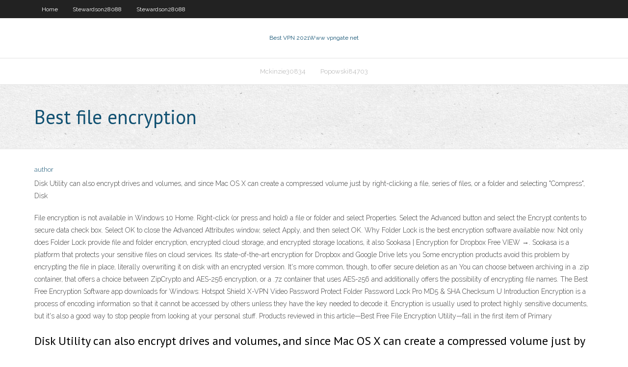

--- FILE ---
content_type: text/html; charset=utf-8
request_url: https://megavpnffjv.netlify.app/popowski84703dy/best-file-encryption-ru.html
body_size: 3502
content:
<!DOCTYPE html><html class=" js flexbox flexboxlegacy canvas canvastext webgl no-touch geolocation postmessage no-websqldatabase indexeddb hashchange history draganddrop websockets rgba hsla multiplebgs backgroundsize borderimage borderradius boxshadow textshadow opacity cssanimations csscolumns cssgradients cssreflections csstransforms csstransforms3d csstransitions fontface generatedcontent video audio localstorage sessionstorage webworkers no-applicationcache svg inlinesvg smil svgclippaths"><head>
<meta charset="UTF-8">
<meta name="viewport" content="width=device-width">
<link rel="profile" href="//gmpg.org/xfn/11">
<!--[if lt IE 9]>

<![endif]-->
<title>Best file encryption fuerv</title>
<link rel="dns-prefetch" href="//fonts.googleapis.com">
<link rel="dns-prefetch" href="//s.w.org">
<link rel="stylesheet" id="wp-block-library-css" href="https://megavpnffjv.netlify.app/wp-includes/css/dist/block-library/style.min.css?ver=5.3" type="text/css" media="all">
<link rel="stylesheet" id="exblog-parent-style-css" href="https://megavpnffjv.netlify.app/wp-content/themes/experon/style.css?ver=5.3" type="text/css" media="all">
<link rel="stylesheet" id="exblog-style-css" href="https://megavpnffjv.netlify.app/wp-content/themes/exblog/style.css?ver=1.0.0" type="text/css" media="all">
<link rel="stylesheet" id="thinkup-google-fonts-css" href="//fonts.googleapis.com/css?family=PT+Sans%3A300%2C400%2C600%2C700%7CRaleway%3A300%2C400%2C600%2C700&amp;subset=latin%2Clatin-ext" type="text/css" media="all">
<link rel="stylesheet" id="prettyPhoto-css" href="https://megavpnffjv.netlify.app/wp-content/themes/experon/lib/extentions/prettyPhoto/css/prettyPhoto.css?ver=3.1.6" type="text/css" media="all">
<link rel="stylesheet" id="thinkup-bootstrap-css" href="https://megavpnffjv.netlify.app/wp-content/themes/experon/lib/extentions/bootstrap/css/bootstrap.min.css?ver=2.3.2" type="text/css" media="all">
<link rel="stylesheet" id="dashicons-css" href="https://megavpnffjv.netlify.app/wp-includes/css/dashicons.min.css?ver=5.3" type="text/css" media="all">
<link rel="stylesheet" id="font-awesome-css" href="https://megavpnffjv.netlify.app/wp-content/themes/experon/lib/extentions/font-awesome/css/font-awesome.min.css?ver=4.7.0" type="text/css" media="all">
<link rel="stylesheet" id="thinkup-shortcodes-css" href="https://megavpnffjv.netlify.app/wp-content/themes/experon/styles/style-shortcodes.css?ver=1.3.10" type="text/css" media="all">
<link rel="stylesheet" id="thinkup-style-css" href="https://megavpnffjv.netlify.app/wp-content/themes/exblog/style.css?ver=1.3.10" type="text/css" media="all">
<link rel="stylesheet" id="thinkup-responsive-css" href="https://megavpnffjv.netlify.app/wp-content/themes/experon/styles/style-responsive.css?ver=1.3.10" type="text/css" media="all">


<meta name="generator" content="WordPress 5.3">

</head>
<body class="archive category  category-17 layout-sidebar-none layout-responsive header-style1 blog-style1">
<div id="body-core" class="hfeed site">
	<header id="site-header">
	<div id="pre-header">
		<div class="wrap-safari">
		<div id="pre-header-core" class="main-navigation">
		<div id="pre-header-links-inner" class="header-links"><ul id="menu-top" class="menu"><li id="menu-item-100" class="menu-item menu-item-type-custom menu-item-object-custom menu-item-home menu-item-383"><a href="https://megavpnffjv.netlify.app">Home</a></li><li id="menu-item-756" class="menu-item menu-item-type-custom menu-item-object-custom menu-item-home menu-item-100"><a href="https://megavpnffjv.netlify.app/stewardson28088mebi/">Stewardson28088</a></li><li id="menu-item-148" class="menu-item menu-item-type-custom menu-item-object-custom menu-item-home menu-item-100"><a href="https://megavpnffjv.netlify.app/stewardson28088mebi/">Stewardson28088</a></li></ul></div>			
		</div>
		</div>
		</div>
		<!-- #pre-header -->

		<div id="header">
		<div id="header-core">

			<div id="logo">
			<a rel="home" href="https://megavpnffjv.netlify.app/"><span rel="home" class="site-title" title="Best VPN 2021">Best VPN 2021</span><span class="site-description" title="VPN 2021">Www vpngate net</span></a></div>

			<div id="header-links" class="main-navigation">
			<div id="header-links-inner" class="header-links">
		<ul class="menu">
		<li></li><li id="menu-item-197" class="menu-item menu-item-type-custom menu-item-object-custom menu-item-home menu-item-100"><a href="https://megavpnffjv.netlify.app/mckinzie30834vo/">Mckinzie30834</a></li><li id="menu-item-73" class="menu-item menu-item-type-custom menu-item-object-custom menu-item-home menu-item-100"><a href="https://megavpnffjv.netlify.app/popowski84703dy/">Popowski84703</a></li></ul></div>
			</div>
			<!-- #header-links .main-navigation -->

			<div id="header-nav"><a class="btn-navbar" data-toggle="collapse" data-target=".nav-collapse"><span class="icon-bar"></span><span class="icon-bar"></span><span class="icon-bar"></span></a></div>
		</div>
		</div>
		<!-- #header -->
		
		<div id="intro" class="option1"><div class="wrap-safari"><div id="intro-core"><h1 class="page-title"><span>Best file encryption</span></h1></div></div></div>
	</header>
	<!-- header -->	
	<div id="content">
	<div id="content-core">

		<div id="main">
		<div id="main-core">
	<div id="container" class="masonry" style="position: relative; height: 1187.77px;">
		<div class="blog-grid element column-1 masonry-brick" style="position: absolute; left: 0px; top: 0px;">
		<header class="entry-header"><div class="entry-meta"><span class="author"><a href="https://megavpnffjv.netlify.app/posts2.html" title="View all posts by Admin" rel="author">author</a></span></div><div class="clearboth"></div></header><!-- .entry-header -->
		<div class="entry-content">
<p>Disk Utility can also encrypt drives and volumes, and since Mac OS X can create a compressed volume just by right-clicking a file, series of files, or a folder and selecting "Compress", Disk </p>
<p>File encryption is not available in Windows 10 Home. Right-click (or press and hold) a file or folder and select Properties. Select the Advanced button and select the Encrypt contents to secure data check box. Select OK to close the Advanced Attributes window, select Apply, and then select OK. Why Folder Lock is the best encryption software available now. Not only does Folder Lock provide file and folder encryption, encrypted cloud storage, and encrypted storage locations, it also  Sookasa | Encryption for Dropbox Free VIEW →. Sookasa is a platform that protects your sensitive files on cloud services. Its state-of-the-art encryption for Dropbox and Google Drive lets you Some encryption products avoid this problem by encrypting the file in place, literally overwriting it on disk with an encrypted version. It's more common, though, to offer secure deletion as an  You can choose between archiving in a .zip container, that offers a choice between ZipCrypto and AES-256 encryption, or a .7z container that uses AES-256 and additionally offers the possibility of encrypting file names. The Best Free Encryption Software app downloads for Windows: Hotspot Shield X-VPN Video Password Protect Folder Password Lock Pro MD5 &amp; SHA Checksum U Introduction Encryption is a process of encoding information so that it cannot be accessed by others unless they have the key needed to decode it. Encryption is usually used to protect highly sensitive documents, but it's also a good way to stop people from looking at your personal stuff. Products reviewed in this article—Best Free File Encryption Utility—fall in the first item of Primary </p>
<h2>Disk Utility can also encrypt drives and volumes, and since Mac OS X can create a compressed volume just by right-clicking a file, series of files, or a folder and selecting "Compress", Disk </h2>
<p>Sookasa | Encryption for Dropbox Free VIEW →. Sookasa is a platform that protects your sensitive files on cloud services. Its state-of-the-art encryption for Dropbox and Google Drive lets you Some encryption products avoid this problem by encrypting the file in place, literally overwriting it on disk with an encrypted version. It's more common, though, to offer secure deletion as an  You can choose between archiving in a .zip container, that offers a choice between ZipCrypto and AES-256 encryption, or a .7z container that uses AES-256 and additionally offers the possibility of encrypting file names. The Best Free Encryption Software app downloads for Windows: Hotspot Shield X-VPN Video Password Protect Folder Password Lock Pro MD5 &amp; SHA Checksum U</p>
<h3>The Best Free Encryption Software app downloads for Windows: Hotspot Shield X-VPN Video Password Protect Folder Password Lock Pro MD5 &amp; SHA Checksum U</h3>
<p>The Best Free Encryption Software app downloads for Windows: Hotspot Shield X-VPN Video Password Protect Folder Password Lock Pro MD5 &amp; SHA Checksum U Introduction Encryption is a process of encoding information so that it cannot be accessed by others unless they have the key needed to decode it. Encryption is usually used to protect highly sensitive documents, but it's also a good way to stop people from looking at your personal stuff. Products reviewed in this article—Best Free File Encryption Utility—fall in the first item of Primary  The software creates a virtual encrypted disk within a file and then mounts that file as a usable disk drive or USB drive. The encryption is automatic and performed on the fly so the drive acts  Disk Utility can also encrypt drives and volumes, and since Mac OS X can create a compressed volume just by right-clicking a file, series of files, or a folder and selecting "Compress", Disk  Create Encrypted Filesystem in Linux 3. CryFS. CryFS is a free and open source cloud-based encryption tool for safely storing files anywhere. It is easy to set up, runs in the background, and works nicely with any popular cloud service not excluding Dropbox, OneDrive, and iCloud.. CryFS ensures that no data, including directory structure, metadata, and file content, leave your computer in an  In general, the best Android File Encryption app ought to have the basic features to encrypt files, app and app data in usual methods like Passcode, Pattern, and Fingerprint. And it should support a wide range of Android operation system and phone brands, whether the Samsung Galaxy Note 10 or the Google Pixel. AES, Blowfish, and many common encryption algorithms are symmetric, meaning the same key is used to encrypt and decrypt data. If you want to share an encrypted file, you must securely (and </p>
<ul><li></li><li></li><li></li><li></li><li></li><li></li></ul>
		</div><!-- .entry-content --><div class="clearboth"></div><!-- #post- -->
</div></div><div class="clearboth"></div>
<nav class="navigation pagination" role="navigation" aria-label="Записи">
		<h2 class="screen-reader-text">Stories</h2>
		<div class="nav-links"><span aria-current="page" class="page-numbers current">1</span>
<a class="page-numbers" href="https://megavpnffjv.netlify.app/popowski84703dy/">2</a>
<a class="next page-numbers" href="https://megavpnffjv.netlify.app/posts1.php"><i class="fa fa-angle-right"></i></a></div>
	</nav>
</div><!-- #main-core -->
		</div><!-- #main -->
			</div>
	</div><!-- #content -->
	<footer>
		<div id="footer"><div id="footer-core" class="option2"><div id="footer-col1" class="widget-area one_half">		<aside class="widget widget_recent_entries">		<h3 class="footer-widget-title"><span>New Posts</span></h3>		<ul>
					<li>
					<a href="https://megavpnffjv.netlify.app/mckinzie30834vo/what-does-trusted-credentials-mean-cuge">What does trusted credentials mean</a>
					</li><li>
					<a href="https://megavpnffjv.netlify.app/mckinzie30834vo/how-to-tell-if-my-vpn-is-working-tape">How to tell if my vpn is working</a>
					</li><li>
					<a href="https://megavpnffjv.netlify.app/mckinzie30834vo/dd-wrt-prioritize-network-traffic-pipy">Dd wrt prioritize network traffic</a>
					</li><li>
					<a href="https://megavpnffjv.netlify.app/mckinzie30834vo/how-to-tell-if-my-vpn-is-working-tape">How to tell if my vpn is working</a>
					</li><li>
					<a href="https://megavpnffjv.netlify.app/stewardson28088mebi/netflix-paypal-167">Netflix paypal</a>
					</li>
					</ul>
		</aside></div>
		<div id="footer-col2" class="widget-area last one_half"><aside class="widget widget_recent_entries"><h3 class="footer-widget-title"><span>Top Posts</span></h3>		<ul>
					<li>
					<a href="https://networkdocscvii.web.app/pilote-usb-30-windows-7-64-bit-asus-teko.html">Surfeasy total vpn download</a>
					</li><li>
					<a href="https://magadocsleeuy.web.app/henrique-e-juliano-2014-dvd-completo-qefa.html">Create p12 file</a>
					</li><li>
					<a href="https://bettingfpyi.netlify.app/desimoni63542ka/does-jamie-kill-black-jack-randall-715.html">How to watch cw live</a>
					</li><li>
					<a href="https://eutorhsfx.web.app/serie-new-amsterdam-elenco-2391.html">Android driver</a>
					</li><li>
					<a href="https://americadocsyqxht.web.app/need-for-speed-underground-2-pc-tylycharger-complete-version-canu.html">Asus servers</a>
					</li>
					</ul>
		</aside></div></div></div><!-- #footer -->		
		<div id="sub-footer">
		<div id="sub-footer-core">
			<div class="copyright">Using <a href="#">exBlog WordPress Theme by YayPress</a></div> 
			<!-- .copyright --><!-- #footer-menu -->
		</div>
		</div>
	</footer><!-- footer -->
</div><!-- #body-core -->










</body></html>